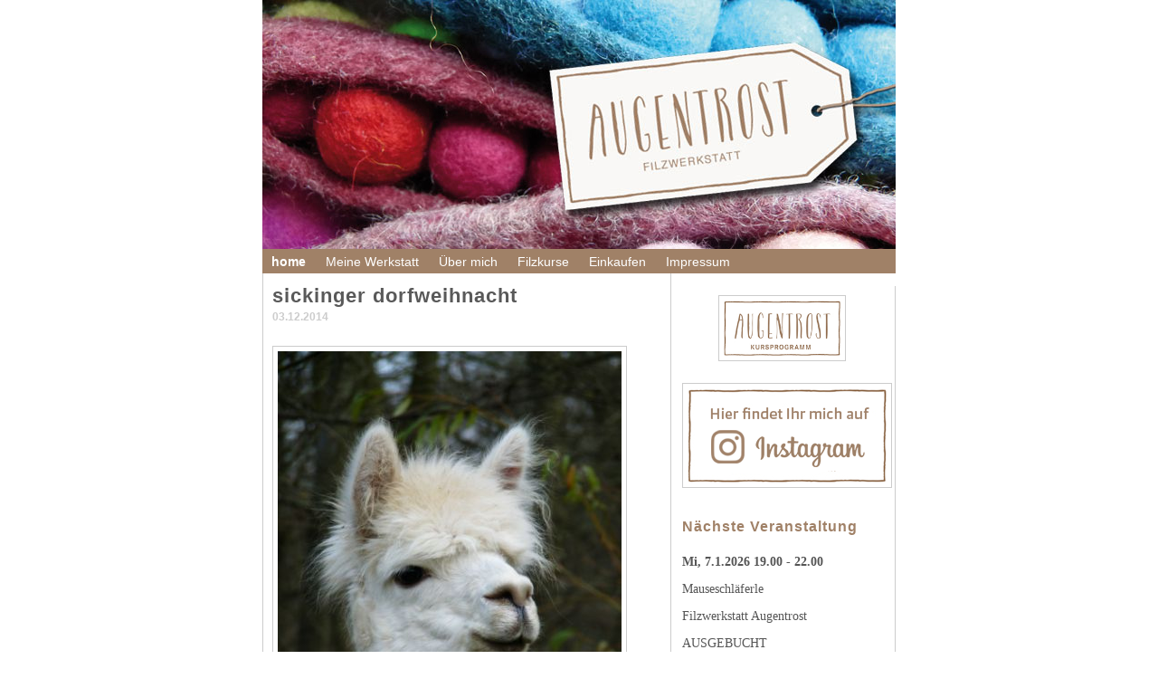

--- FILE ---
content_type: text/html; charset=UTF-8
request_url: https://www.augentrost.info/wordpress/?p=4634
body_size: 9527
content:
<!DOCTYPE html PUBLIC "-//W3C//DTD XHTML 1.0 Strict//EN" "http://www.w3.org/TR/xhtml1/DTD/xhtml1-strict.dtd">
<html xmlns="http://www.w3.org/1999/xhtml" xml:lang="en" lang="en">
<head profile="http://gmpg.org/xfn/11">
	<title>  &raquo; Blog Archive   &raquo; sickinger dorfweihnacht</title>

	<meta http-equiv="Content-Type" content="text/html; charset=UTF-8" />
	<meta name="generator" content="WordPress 6.8.3" />
	<meta http-equiv="imagetoolbar" content="no" />

	<link rel="stylesheet" href="https://www.augentrost.info/wordpress/wp-content/themes/ligneous/style.css" type="text/css" media="screen" />
	<link rel="alternate" type="application/rss+xml" title=" RSS Feed" href="https://www.augentrost.info/wordpress/?feed=rss2" />
	<link rel="pingback" href="https://www.augentrost.info/wordpress/xmlrpc.php" />
	<meta name='robots' content='max-image-preview:large' />
	<style>img:is([sizes="auto" i], [sizes^="auto," i]) { contain-intrinsic-size: 3000px 1500px }</style>
	<script type="text/javascript">
/* <![CDATA[ */
window._wpemojiSettings = {"baseUrl":"https:\/\/s.w.org\/images\/core\/emoji\/16.0.1\/72x72\/","ext":".png","svgUrl":"https:\/\/s.w.org\/images\/core\/emoji\/16.0.1\/svg\/","svgExt":".svg","source":{"concatemoji":"https:\/\/www.augentrost.info\/wordpress\/wp-includes\/js\/wp-emoji-release.min.js?ver=6.8.3"}};
/*! This file is auto-generated */
!function(s,n){var o,i,e;function c(e){try{var t={supportTests:e,timestamp:(new Date).valueOf()};sessionStorage.setItem(o,JSON.stringify(t))}catch(e){}}function p(e,t,n){e.clearRect(0,0,e.canvas.width,e.canvas.height),e.fillText(t,0,0);var t=new Uint32Array(e.getImageData(0,0,e.canvas.width,e.canvas.height).data),a=(e.clearRect(0,0,e.canvas.width,e.canvas.height),e.fillText(n,0,0),new Uint32Array(e.getImageData(0,0,e.canvas.width,e.canvas.height).data));return t.every(function(e,t){return e===a[t]})}function u(e,t){e.clearRect(0,0,e.canvas.width,e.canvas.height),e.fillText(t,0,0);for(var n=e.getImageData(16,16,1,1),a=0;a<n.data.length;a++)if(0!==n.data[a])return!1;return!0}function f(e,t,n,a){switch(t){case"flag":return n(e,"\ud83c\udff3\ufe0f\u200d\u26a7\ufe0f","\ud83c\udff3\ufe0f\u200b\u26a7\ufe0f")?!1:!n(e,"\ud83c\udde8\ud83c\uddf6","\ud83c\udde8\u200b\ud83c\uddf6")&&!n(e,"\ud83c\udff4\udb40\udc67\udb40\udc62\udb40\udc65\udb40\udc6e\udb40\udc67\udb40\udc7f","\ud83c\udff4\u200b\udb40\udc67\u200b\udb40\udc62\u200b\udb40\udc65\u200b\udb40\udc6e\u200b\udb40\udc67\u200b\udb40\udc7f");case"emoji":return!a(e,"\ud83e\udedf")}return!1}function g(e,t,n,a){var r="undefined"!=typeof WorkerGlobalScope&&self instanceof WorkerGlobalScope?new OffscreenCanvas(300,150):s.createElement("canvas"),o=r.getContext("2d",{willReadFrequently:!0}),i=(o.textBaseline="top",o.font="600 32px Arial",{});return e.forEach(function(e){i[e]=t(o,e,n,a)}),i}function t(e){var t=s.createElement("script");t.src=e,t.defer=!0,s.head.appendChild(t)}"undefined"!=typeof Promise&&(o="wpEmojiSettingsSupports",i=["flag","emoji"],n.supports={everything:!0,everythingExceptFlag:!0},e=new Promise(function(e){s.addEventListener("DOMContentLoaded",e,{once:!0})}),new Promise(function(t){var n=function(){try{var e=JSON.parse(sessionStorage.getItem(o));if("object"==typeof e&&"number"==typeof e.timestamp&&(new Date).valueOf()<e.timestamp+604800&&"object"==typeof e.supportTests)return e.supportTests}catch(e){}return null}();if(!n){if("undefined"!=typeof Worker&&"undefined"!=typeof OffscreenCanvas&&"undefined"!=typeof URL&&URL.createObjectURL&&"undefined"!=typeof Blob)try{var e="postMessage("+g.toString()+"("+[JSON.stringify(i),f.toString(),p.toString(),u.toString()].join(",")+"));",a=new Blob([e],{type:"text/javascript"}),r=new Worker(URL.createObjectURL(a),{name:"wpTestEmojiSupports"});return void(r.onmessage=function(e){c(n=e.data),r.terminate(),t(n)})}catch(e){}c(n=g(i,f,p,u))}t(n)}).then(function(e){for(var t in e)n.supports[t]=e[t],n.supports.everything=n.supports.everything&&n.supports[t],"flag"!==t&&(n.supports.everythingExceptFlag=n.supports.everythingExceptFlag&&n.supports[t]);n.supports.everythingExceptFlag=n.supports.everythingExceptFlag&&!n.supports.flag,n.DOMReady=!1,n.readyCallback=function(){n.DOMReady=!0}}).then(function(){return e}).then(function(){var e;n.supports.everything||(n.readyCallback(),(e=n.source||{}).concatemoji?t(e.concatemoji):e.wpemoji&&e.twemoji&&(t(e.twemoji),t(e.wpemoji)))}))}((window,document),window._wpemojiSettings);
/* ]]> */
</script>
<style id='wp-emoji-styles-inline-css' type='text/css'>

	img.wp-smiley, img.emoji {
		display: inline !important;
		border: none !important;
		box-shadow: none !important;
		height: 1em !important;
		width: 1em !important;
		margin: 0 0.07em !important;
		vertical-align: -0.1em !important;
		background: none !important;
		padding: 0 !important;
	}
</style>
<link rel='stylesheet' id='wp-block-library-css' href='https://www.augentrost.info/wordpress/wp-includes/css/dist/block-library/style.min.css?ver=6.8.3' type='text/css' media='all' />
<style id='classic-theme-styles-inline-css' type='text/css'>
/*! This file is auto-generated */
.wp-block-button__link{color:#fff;background-color:#32373c;border-radius:9999px;box-shadow:none;text-decoration:none;padding:calc(.667em + 2px) calc(1.333em + 2px);font-size:1.125em}.wp-block-file__button{background:#32373c;color:#fff;text-decoration:none}
</style>
<style id='global-styles-inline-css' type='text/css'>
:root{--wp--preset--aspect-ratio--square: 1;--wp--preset--aspect-ratio--4-3: 4/3;--wp--preset--aspect-ratio--3-4: 3/4;--wp--preset--aspect-ratio--3-2: 3/2;--wp--preset--aspect-ratio--2-3: 2/3;--wp--preset--aspect-ratio--16-9: 16/9;--wp--preset--aspect-ratio--9-16: 9/16;--wp--preset--color--black: #000000;--wp--preset--color--cyan-bluish-gray: #abb8c3;--wp--preset--color--white: #ffffff;--wp--preset--color--pale-pink: #f78da7;--wp--preset--color--vivid-red: #cf2e2e;--wp--preset--color--luminous-vivid-orange: #ff6900;--wp--preset--color--luminous-vivid-amber: #fcb900;--wp--preset--color--light-green-cyan: #7bdcb5;--wp--preset--color--vivid-green-cyan: #00d084;--wp--preset--color--pale-cyan-blue: #8ed1fc;--wp--preset--color--vivid-cyan-blue: #0693e3;--wp--preset--color--vivid-purple: #9b51e0;--wp--preset--gradient--vivid-cyan-blue-to-vivid-purple: linear-gradient(135deg,rgba(6,147,227,1) 0%,rgb(155,81,224) 100%);--wp--preset--gradient--light-green-cyan-to-vivid-green-cyan: linear-gradient(135deg,rgb(122,220,180) 0%,rgb(0,208,130) 100%);--wp--preset--gradient--luminous-vivid-amber-to-luminous-vivid-orange: linear-gradient(135deg,rgba(252,185,0,1) 0%,rgba(255,105,0,1) 100%);--wp--preset--gradient--luminous-vivid-orange-to-vivid-red: linear-gradient(135deg,rgba(255,105,0,1) 0%,rgb(207,46,46) 100%);--wp--preset--gradient--very-light-gray-to-cyan-bluish-gray: linear-gradient(135deg,rgb(238,238,238) 0%,rgb(169,184,195) 100%);--wp--preset--gradient--cool-to-warm-spectrum: linear-gradient(135deg,rgb(74,234,220) 0%,rgb(151,120,209) 20%,rgb(207,42,186) 40%,rgb(238,44,130) 60%,rgb(251,105,98) 80%,rgb(254,248,76) 100%);--wp--preset--gradient--blush-light-purple: linear-gradient(135deg,rgb(255,206,236) 0%,rgb(152,150,240) 100%);--wp--preset--gradient--blush-bordeaux: linear-gradient(135deg,rgb(254,205,165) 0%,rgb(254,45,45) 50%,rgb(107,0,62) 100%);--wp--preset--gradient--luminous-dusk: linear-gradient(135deg,rgb(255,203,112) 0%,rgb(199,81,192) 50%,rgb(65,88,208) 100%);--wp--preset--gradient--pale-ocean: linear-gradient(135deg,rgb(255,245,203) 0%,rgb(182,227,212) 50%,rgb(51,167,181) 100%);--wp--preset--gradient--electric-grass: linear-gradient(135deg,rgb(202,248,128) 0%,rgb(113,206,126) 100%);--wp--preset--gradient--midnight: linear-gradient(135deg,rgb(2,3,129) 0%,rgb(40,116,252) 100%);--wp--preset--font-size--small: 13px;--wp--preset--font-size--medium: 20px;--wp--preset--font-size--large: 36px;--wp--preset--font-size--x-large: 42px;--wp--preset--spacing--20: 0.44rem;--wp--preset--spacing--30: 0.67rem;--wp--preset--spacing--40: 1rem;--wp--preset--spacing--50: 1.5rem;--wp--preset--spacing--60: 2.25rem;--wp--preset--spacing--70: 3.38rem;--wp--preset--spacing--80: 5.06rem;--wp--preset--shadow--natural: 6px 6px 9px rgba(0, 0, 0, 0.2);--wp--preset--shadow--deep: 12px 12px 50px rgba(0, 0, 0, 0.4);--wp--preset--shadow--sharp: 6px 6px 0px rgba(0, 0, 0, 0.2);--wp--preset--shadow--outlined: 6px 6px 0px -3px rgba(255, 255, 255, 1), 6px 6px rgba(0, 0, 0, 1);--wp--preset--shadow--crisp: 6px 6px 0px rgba(0, 0, 0, 1);}:where(.is-layout-flex){gap: 0.5em;}:where(.is-layout-grid){gap: 0.5em;}body .is-layout-flex{display: flex;}.is-layout-flex{flex-wrap: wrap;align-items: center;}.is-layout-flex > :is(*, div){margin: 0;}body .is-layout-grid{display: grid;}.is-layout-grid > :is(*, div){margin: 0;}:where(.wp-block-columns.is-layout-flex){gap: 2em;}:where(.wp-block-columns.is-layout-grid){gap: 2em;}:where(.wp-block-post-template.is-layout-flex){gap: 1.25em;}:where(.wp-block-post-template.is-layout-grid){gap: 1.25em;}.has-black-color{color: var(--wp--preset--color--black) !important;}.has-cyan-bluish-gray-color{color: var(--wp--preset--color--cyan-bluish-gray) !important;}.has-white-color{color: var(--wp--preset--color--white) !important;}.has-pale-pink-color{color: var(--wp--preset--color--pale-pink) !important;}.has-vivid-red-color{color: var(--wp--preset--color--vivid-red) !important;}.has-luminous-vivid-orange-color{color: var(--wp--preset--color--luminous-vivid-orange) !important;}.has-luminous-vivid-amber-color{color: var(--wp--preset--color--luminous-vivid-amber) !important;}.has-light-green-cyan-color{color: var(--wp--preset--color--light-green-cyan) !important;}.has-vivid-green-cyan-color{color: var(--wp--preset--color--vivid-green-cyan) !important;}.has-pale-cyan-blue-color{color: var(--wp--preset--color--pale-cyan-blue) !important;}.has-vivid-cyan-blue-color{color: var(--wp--preset--color--vivid-cyan-blue) !important;}.has-vivid-purple-color{color: var(--wp--preset--color--vivid-purple) !important;}.has-black-background-color{background-color: var(--wp--preset--color--black) !important;}.has-cyan-bluish-gray-background-color{background-color: var(--wp--preset--color--cyan-bluish-gray) !important;}.has-white-background-color{background-color: var(--wp--preset--color--white) !important;}.has-pale-pink-background-color{background-color: var(--wp--preset--color--pale-pink) !important;}.has-vivid-red-background-color{background-color: var(--wp--preset--color--vivid-red) !important;}.has-luminous-vivid-orange-background-color{background-color: var(--wp--preset--color--luminous-vivid-orange) !important;}.has-luminous-vivid-amber-background-color{background-color: var(--wp--preset--color--luminous-vivid-amber) !important;}.has-light-green-cyan-background-color{background-color: var(--wp--preset--color--light-green-cyan) !important;}.has-vivid-green-cyan-background-color{background-color: var(--wp--preset--color--vivid-green-cyan) !important;}.has-pale-cyan-blue-background-color{background-color: var(--wp--preset--color--pale-cyan-blue) !important;}.has-vivid-cyan-blue-background-color{background-color: var(--wp--preset--color--vivid-cyan-blue) !important;}.has-vivid-purple-background-color{background-color: var(--wp--preset--color--vivid-purple) !important;}.has-black-border-color{border-color: var(--wp--preset--color--black) !important;}.has-cyan-bluish-gray-border-color{border-color: var(--wp--preset--color--cyan-bluish-gray) !important;}.has-white-border-color{border-color: var(--wp--preset--color--white) !important;}.has-pale-pink-border-color{border-color: var(--wp--preset--color--pale-pink) !important;}.has-vivid-red-border-color{border-color: var(--wp--preset--color--vivid-red) !important;}.has-luminous-vivid-orange-border-color{border-color: var(--wp--preset--color--luminous-vivid-orange) !important;}.has-luminous-vivid-amber-border-color{border-color: var(--wp--preset--color--luminous-vivid-amber) !important;}.has-light-green-cyan-border-color{border-color: var(--wp--preset--color--light-green-cyan) !important;}.has-vivid-green-cyan-border-color{border-color: var(--wp--preset--color--vivid-green-cyan) !important;}.has-pale-cyan-blue-border-color{border-color: var(--wp--preset--color--pale-cyan-blue) !important;}.has-vivid-cyan-blue-border-color{border-color: var(--wp--preset--color--vivid-cyan-blue) !important;}.has-vivid-purple-border-color{border-color: var(--wp--preset--color--vivid-purple) !important;}.has-vivid-cyan-blue-to-vivid-purple-gradient-background{background: var(--wp--preset--gradient--vivid-cyan-blue-to-vivid-purple) !important;}.has-light-green-cyan-to-vivid-green-cyan-gradient-background{background: var(--wp--preset--gradient--light-green-cyan-to-vivid-green-cyan) !important;}.has-luminous-vivid-amber-to-luminous-vivid-orange-gradient-background{background: var(--wp--preset--gradient--luminous-vivid-amber-to-luminous-vivid-orange) !important;}.has-luminous-vivid-orange-to-vivid-red-gradient-background{background: var(--wp--preset--gradient--luminous-vivid-orange-to-vivid-red) !important;}.has-very-light-gray-to-cyan-bluish-gray-gradient-background{background: var(--wp--preset--gradient--very-light-gray-to-cyan-bluish-gray) !important;}.has-cool-to-warm-spectrum-gradient-background{background: var(--wp--preset--gradient--cool-to-warm-spectrum) !important;}.has-blush-light-purple-gradient-background{background: var(--wp--preset--gradient--blush-light-purple) !important;}.has-blush-bordeaux-gradient-background{background: var(--wp--preset--gradient--blush-bordeaux) !important;}.has-luminous-dusk-gradient-background{background: var(--wp--preset--gradient--luminous-dusk) !important;}.has-pale-ocean-gradient-background{background: var(--wp--preset--gradient--pale-ocean) !important;}.has-electric-grass-gradient-background{background: var(--wp--preset--gradient--electric-grass) !important;}.has-midnight-gradient-background{background: var(--wp--preset--gradient--midnight) !important;}.has-small-font-size{font-size: var(--wp--preset--font-size--small) !important;}.has-medium-font-size{font-size: var(--wp--preset--font-size--medium) !important;}.has-large-font-size{font-size: var(--wp--preset--font-size--large) !important;}.has-x-large-font-size{font-size: var(--wp--preset--font-size--x-large) !important;}
:where(.wp-block-post-template.is-layout-flex){gap: 1.25em;}:where(.wp-block-post-template.is-layout-grid){gap: 1.25em;}
:where(.wp-block-columns.is-layout-flex){gap: 2em;}:where(.wp-block-columns.is-layout-grid){gap: 2em;}
:root :where(.wp-block-pullquote){font-size: 1.5em;line-height: 1.6;}
</style>
<script type="text/javascript" src="https://www.augentrost.info/wordpress/wp-includes/js/jquery/jquery.min.js?ver=3.7.1" id="jquery-core-js"></script>
<script type="text/javascript" src="https://www.augentrost.info/wordpress/wp-includes/js/jquery/jquery-migrate.min.js?ver=3.4.1" id="jquery-migrate-js"></script>
<script type="text/javascript" src="https://www.augentrost.info/wordpress/wp-content/plugins/dropdown-menu-widget/scripts/include.js?ver=6.8.3" id="dropdown-ie-support-js"></script>
<link rel="https://api.w.org/" href="https://www.augentrost.info/wordpress/index.php?rest_route=/" /><link rel="alternate" title="JSON" type="application/json" href="https://www.augentrost.info/wordpress/index.php?rest_route=/wp/v2/posts/4634" /><link rel="EditURI" type="application/rsd+xml" title="RSD" href="https://www.augentrost.info/wordpress/xmlrpc.php?rsd" />
<meta name="generator" content="WordPress 6.8.3" />
<link rel="canonical" href="https://www.augentrost.info/wordpress/?p=4634" />
<link rel='shortlink' href='https://www.augentrost.info/wordpress/?p=4634' />
<link rel="alternate" title="oEmbed (JSON)" type="application/json+oembed" href="https://www.augentrost.info/wordpress/index.php?rest_route=%2Foembed%2F1.0%2Fembed&#038;url=https%3A%2F%2Fwww.augentrost.info%2Fwordpress%2F%3Fp%3D4634" />
<link rel="alternate" title="oEmbed (XML)" type="text/xml+oembed" href="https://www.augentrost.info/wordpress/index.php?rest_route=%2Foembed%2F1.0%2Fembed&#038;url=https%3A%2F%2Fwww.augentrost.info%2Fwordpress%2F%3Fp%3D4634&#038;format=xml" />
		<script type="text/javascript">
			var _statcounter = _statcounter || [];
			_statcounter.push({"tags": {"author": "delia"}});
		</script>
		

<!-- Dropdown Menu Widget Styles by shailan (https://metinsaylan.com) v1.9.7 on wp6.8.3 -->
<link rel="stylesheet" href="https://www.augentrost.info/wordpress/wp-content/plugins/dropdown-menu-widget/css/shailan-dropdown.min.css" type="text/css" />
<link rel="stylesheet" href="https://www.augentrost.info/wordpress/wp-content/plugins/dropdown-menu-widget/themes/web20.css" type="text/css" />
<style type="text/css" media="all">
	ul.dropdown { white-space: nowrap; }
ul.dropdown li.parent>a{
	padding-right:25px;
}
ul.dropdown li.parent>a:after{
	content:""; position:absolute; top: 45%; right:6px;width:0;height:0;
	border-top:4px solid rgba(0,0,0,0.5);border-right:4px solid transparent;border-left:4px solid transparent }
ul.dropdown li.parent:hover>a:after{
	content:"";position:absolute; top: 45%; right:6px; width:0; height:0;
	border-top:4px solid rgba(0,0,0,0.5);border-right:4px solid transparent;border-left:4px solid transparent }
ul.dropdown li li.parent>a:after{
	content:"";position:absolute;top: 40%; right:5px;width:0;height:0;
	border-left:4px solid rgba(0,0,0,0.5);border-top:4px solid transparent;border-bottom:4px solid transparent }
ul.dropdown li li.parent:hover>a:after{
	content:"";position:absolute;top: 40%; right:5px;width:0;height:0;
	border-left:4px solid rgba(0,0,0,0.5);border-top:4px solid transparent;border-bottom:4px solid transparent }


</style>
<!-- /Dropdown Menu Widget Styles -->

 </head>

<body>
<div id="page">
	<div id="header">
		<div id="headerimg">
			<h1><a href="https://www.augentrost.info/wordpress/"></a></h1>
			<div class="description"></div>
		</div>
	</div>

	<div id="navcontainer">
		<ul id="navlist">
			<li id="first" class="current_page_item"><a href="https://www.augentrost.info/wordpress">home</a></li>
			<li class="page_item page-item-143"><a href="https://www.augentrost.info/wordpress/?page_id=143">Meine Werkstatt</a></li>
<li class="page_item page-item-147"><a href="https://www.augentrost.info/wordpress/?page_id=147">Über mich</a></li>
<li class="page_item page-item-152 page_item_has_children"><a href="https://www.augentrost.info/wordpress/?page_id=152">Filzkurse</a></li>
<li class="page_item page-item-162"><a href="https://www.augentrost.info/wordpress/?page_id=162">Einkaufen</a></li>
<li class="page_item page-item-171"><a href="https://www.augentrost.info/wordpress/?page_id=171">Impressum</a></li>
		</ul>
		
		<br style="clear: left" />
	</div>	

		<div id="content">	
			
		
			
		
				<div class="post" id="post-4634">
				<h2><a href="https://www.augentrost.info/wordpress/?p=4634" rel="bookmark" title="Permanent Link to sickinger dorfweihnacht">sickinger dorfweihnacht</a></h2>

				<small class="postmetadata">
					03.12.2014					   
				</small>

				<div class="entry">
					<p><a href="http://www.augentrost.info/wordpress/wp-content/uploads/2014/12/sicking-advent-14-a1.jpg"><img fetchpriority="high" decoding="async" class="alignnone size-full wp-image-4636" title="sicking advent 14 a" src="http://www.augentrost.info/wordpress/wp-content/uploads/2014/12/sicking-advent-14-a1.jpg" alt="" width="380" height="506" srcset="https://www.augentrost.info/wordpress/wp-content/uploads/2014/12/sicking-advent-14-a1.jpg 380w, https://www.augentrost.info/wordpress/wp-content/uploads/2014/12/sicking-advent-14-a1-225x300.jpg 225w" sizes="(max-width: 380px) 100vw, 380px" /></a><a href="http://www.augentrost.info/wordpress/wp-content/uploads/2014/12/sicking-advent-14-a2.jpg"><img decoding="async" class="alignnone size-full wp-image-4637" title="sicking advent 14 a2" src="http://www.augentrost.info/wordpress/wp-content/uploads/2014/12/sicking-advent-14-a2.jpg" alt="" width="380" height="285" srcset="https://www.augentrost.info/wordpress/wp-content/uploads/2014/12/sicking-advent-14-a2.jpg 380w, https://www.augentrost.info/wordpress/wp-content/uploads/2014/12/sicking-advent-14-a2-300x225.jpg 300w" sizes="(max-width: 380px) 100vw, 380px" /></a></p>
<p>ohne viele worte &#8211; derer wurden am sonntag genug gesprochen von und mit vielen vielen menschen, die den weg in das kleine sicking gefunden hatten</p>
<p><a style="font-size: 13px;" href="http://www.augentrost.info/wordpress/wp-content/uploads/2014/12/sicking-advent-14-gr.jpg"><img decoding="async" class="alignnone size-full wp-image-4639" title="sicking advent 14 gr" src="http://www.augentrost.info/wordpress/wp-content/uploads/2014/12/sicking-advent-14-gr.jpg" alt="" width="380" height="506" srcset="https://www.augentrost.info/wordpress/wp-content/uploads/2014/12/sicking-advent-14-gr.jpg 380w, https://www.augentrost.info/wordpress/wp-content/uploads/2014/12/sicking-advent-14-gr-225x300.jpg 225w" sizes="(max-width: 380px) 100vw, 380px" /></a><a style="font-size: 13px;" href="http://www.augentrost.info/wordpress/wp-content/uploads/2014/12/sicking-advent-14-h.jpg"><img loading="lazy" decoding="async" class="alignnone size-full wp-image-4640" title="sicking advent 14 h" src="http://www.augentrost.info/wordpress/wp-content/uploads/2014/12/sicking-advent-14-h.jpg" alt="" width="380" height="506" srcset="https://www.augentrost.info/wordpress/wp-content/uploads/2014/12/sicking-advent-14-h.jpg 380w, https://www.augentrost.info/wordpress/wp-content/uploads/2014/12/sicking-advent-14-h-225x300.jpg 225w" sizes="auto, (max-width: 380px) 100vw, 380px" /></a><a style="font-size: 13px;" href="http://www.augentrost.info/wordpress/wp-content/uploads/2014/12/sicking-advent-14-s.jpg"><img loading="lazy" decoding="async" class="alignnone size-full wp-image-4641" title="sicking advent 14 s" src="http://www.augentrost.info/wordpress/wp-content/uploads/2014/12/sicking-advent-14-s.jpg" alt="" width="380" height="285" srcset="https://www.augentrost.info/wordpress/wp-content/uploads/2014/12/sicking-advent-14-s.jpg 380w, https://www.augentrost.info/wordpress/wp-content/uploads/2014/12/sicking-advent-14-s-300x225.jpg 300w" sizes="auto, (max-width: 380px) 100vw, 380px" /></a><a style="font-size: 13px;" href="http://www.augentrost.info/wordpress/wp-content/uploads/2014/12/sicking-advent-14.jpg"><img loading="lazy" decoding="async" class="alignnone size-full wp-image-4642" title="sicking advent 14" src="http://www.augentrost.info/wordpress/wp-content/uploads/2014/12/sicking-advent-14.jpg" alt="" width="380" height="285" srcset="https://www.augentrost.info/wordpress/wp-content/uploads/2014/12/sicking-advent-14.jpg 380w, https://www.augentrost.info/wordpress/wp-content/uploads/2014/12/sicking-advent-14-300x225.jpg 300w" sizes="auto, (max-width: 380px) 100vw, 380px" /></a></p>
<p><a style="font-size: 13px;" href="http://www.augentrost.info/wordpress/wp-content/uploads/2014/12/sicking-advent-sch.jpg"><img loading="lazy" decoding="async" class="alignnone size-full wp-image-4644" title="sicking advent sch" src="http://www.augentrost.info/wordpress/wp-content/uploads/2014/12/sicking-advent-sch.jpg" alt="" width="380" height="285" srcset="https://www.augentrost.info/wordpress/wp-content/uploads/2014/12/sicking-advent-sch.jpg 380w, https://www.augentrost.info/wordpress/wp-content/uploads/2014/12/sicking-advent-sch-300x225.jpg 300w" sizes="auto, (max-width: 380px) 100vw, 380px" /></a><a href="http://www.augentrost.info/wordpress/wp-content/uploads/2014/12/sicking-advent-st.jpg"><img loading="lazy" decoding="async" class="alignnone size-full wp-image-4645" title="sicking advent st" src="http://www.augentrost.info/wordpress/wp-content/uploads/2014/12/sicking-advent-st.jpg" alt="" width="380" height="506" srcset="https://www.augentrost.info/wordpress/wp-content/uploads/2014/12/sicking-advent-st.jpg 380w, https://www.augentrost.info/wordpress/wp-content/uploads/2014/12/sicking-advent-st-225x300.jpg 225w" sizes="auto, (max-width: 380px) 100vw, 380px" /></a></p>
<p>danke für die vielen besuche am stand der filzwerkstatt augentrost. inmitten von düften, dudelsack-, flöten- und paukenklängen, kreativem handwerk und fröhlichkeit gab es in all dem trubel auch  immer wieder momente zum innehalten wie bei den <span style="color: #ffcc00;"><a href="http://www.sonnenflammen.de" target="_blank"><span style="color: #ffcc00;">sonnenflammen</span></a></span></p>
<p><a href="http://www.augentrost.info/wordpress/wp-content/uploads/2014/12/sicking-advent-14-f3.jpg"><img loading="lazy" decoding="async" class="alignnone size-full wp-image-4646" title="sicking advent 14 f3" src="http://www.augentrost.info/wordpress/wp-content/uploads/2014/12/sicking-advent-14-f3.jpg" alt="" width="380" height="285" srcset="https://www.augentrost.info/wordpress/wp-content/uploads/2014/12/sicking-advent-14-f3.jpg 380w, https://www.augentrost.info/wordpress/wp-content/uploads/2014/12/sicking-advent-14-f3-300x225.jpg 300w" sizes="auto, (max-width: 380px) 100vw, 380px" /></a><a href="http://www.augentrost.info/wordpress/wp-content/uploads/2014/12/sicking-advent-14-f.jpg"><img loading="lazy" decoding="async" class="alignnone size-full wp-image-4647" title="sicking advent 14 f" src="http://www.augentrost.info/wordpress/wp-content/uploads/2014/12/sicking-advent-14-f.jpg" alt="" width="380" height="506" srcset="https://www.augentrost.info/wordpress/wp-content/uploads/2014/12/sicking-advent-14-f.jpg 380w, https://www.augentrost.info/wordpress/wp-content/uploads/2014/12/sicking-advent-14-f-225x300.jpg 225w" sizes="auto, (max-width: 380px) 100vw, 380px" /></a></p>
<p><a style="font-size: 13px;" href="http://www.augentrost.info/wordpress/wp-content/uploads/2014/12/sicking-advent-14-f2.jpg"><img loading="lazy" decoding="async" class="alignnone size-full wp-image-4648" title="sicking advent 14 f2" src="http://www.augentrost.info/wordpress/wp-content/uploads/2014/12/sicking-advent-14-f2.jpg" alt="" width="380" height="285" srcset="https://www.augentrost.info/wordpress/wp-content/uploads/2014/12/sicking-advent-14-f2.jpg 380w, https://www.augentrost.info/wordpress/wp-content/uploads/2014/12/sicking-advent-14-f2-300x225.jpg 300w" sizes="auto, (max-width: 380px) 100vw, 380px" /></a></p>
<p>viele von diesen wünsche ich euch allen für die nächsten tage, nächte und wochen vor weihnachten &#8211; und seien sie auch noch so klein.</p>
				</div>

				</div><!-- /post -->

			
							<div class="navigation">
					<div class="alignleft">&laquo; <a href="https://www.augentrost.info/wordpress/?p=4607" rel="prev">lagenlook</a></div>
					<div class="alignright"><a href="https://www.augentrost.info/wordpress/?p=4654" rel="next">dich lad ich ein</a> &raquo;</div>
					<br style="clear: both" />
				</div>

			
	</div><!-- /content -->

		<div id="sidebar">
				<ul>
			<li id="block-2" class="widget widget_block widget_media_image">
<figure class="wp-block-image"><a href="https://www.augentrost.info/wordpress/?page_id=152#werkstattkurse"><img decoding="async" src="http://www.augentrost.info/wordpress/wp-content/uploads/2013/07/at-kursprogramm.jpg" alt="" class="wp-image-6891"/></a></figure>
</li><li id="text-15" class="widget widget_text">			<div class="textwidget"><p><a href="https://www.instagram.com/filzwerkstatt_augentrost/" target="_blank" rel="noopener"><img loading="lazy" decoding="async" class="alignnone wp-image-6891 size-full" src="http://www.augentrost.info/wordpress/wp-content/uploads/2020/10/instagram.png" alt="" width="220" height="104" /></a></p>
</div>
		</li><li id="block-20" class="widget widget_block">
<h2 class="wp-block-heading">Nächste Veranstaltung <br></h2>
</li><li id="block-87" class="widget widget_block widget_text">
<p></p>
</li><li id="block-79" class="widget widget_block widget_text">
<p><strong>Mi, 7.1.2026 19.00 - 22.00</strong></p>
</li><li id="block-80" class="widget widget_block widget_text">
<p>Mauseschläferle</p>
</li><li id="block-81" class="widget widget_block widget_text">
<p>Filzwerkstatt Augentrost</p>
</li><li id="block-82" class="widget widget_block widget_text">
<p>AUSGEBUCHT</p>
</li><li id="block-88" class="widget widget_block widget_text">
<p>------------</p>
</li><li id="block-83" class="widget widget_block widget_text">
<p><strong>Sa, 17.1.2026 10.00 - 17.00</strong></p>
</li><li id="block-84" class="widget widget_block widget_text">
<p>Filzgefäß - im Innen und im Außen</p>
</li><li id="block-85" class="widget widget_block widget_text">
<p>Filzwerkstatt Augentrost</p>
</li><li id="block-151" class="widget widget_block widget_text">
<p>AUSGEBUCHT</p>
</li><li id="block-89" class="widget widget_block widget_text">
<p>------------</p>
</li><li id="block-90" class="widget widget_block widget_text">
<p><strong>Mi, 28.1. 2026 19.00 - 21.00</strong></p>
</li><li id="block-91" class="widget widget_block widget_text">
<p>Feierabendfilz Pinguinbaby</p>
</li><li id="block-92" class="widget widget_block widget_text">
<p>Filzwerkstatt Augentrost</p>
</li><li id="block-93" class="widget widget_block widget_text">
<p>NOCH 3 PLÄTZE FREI</p>
</li><li id="block-94" class="widget widget_block widget_text">
<p>------------</p>
</li><li id="block-95" class="widget widget_block widget_text">
<p><strong>Fr &amp;Sa, 6.&amp;7.2.2026</strong></p>
</li><li id="block-96" class="widget widget_block widget_text">
<p>Waldgeschichten</p>
</li><li id="block-97" class="widget widget_block widget_text">
<p>Filzwerkstatt Augentrost</p>
</li><li id="block-98" class="widget widget_block widget_text">
<p>AUSGEBUCHT</p>
</li><li id="block-146" class="widget widget_block widget_text">
<p>------------</p>
</li><li id="block-147" class="widget widget_block widget_text">
<p><strong>Sa, 7.3.2026</strong> <strong>10.00 - 13.00</strong></p>
</li><li id="block-148" class="widget widget_block widget_text">
<p>Blütentraum</p>
</li><li id="block-104" class="widget widget_block widget_text">
<p>Veranstaltungsort und Anmeldung:</p>
</li><li id="block-149" class="widget widget_block widget_text">
<p><a href="https://handwerksmuseum.deggendorf.de/veranstaltungen/event/bluetentraum-gefilzte-blumen" data-type="link" data-id="https://handwerksmuseum.deggendorf.de/veranstaltungen/event/bluetentraum-gefilzte-blumen">Stadtmuseum Deggendorf</a></p>
</li><li id="block-150" class="widget widget_block widget_text">
<p>------------</p>
</li><li id="block-105" class="widget widget_block widget_text">
<p><strong>Di, 10.3.2026 19.00 - 22.00</strong></p>
</li><li id="block-106" class="widget widget_block widget_text">
<p>Erdengefäß</p>
</li><li id="block-107" class="widget widget_block widget_text">
<p>Filzwerkstatt Augentrost</p>
</li><li id="block-108" class="widget widget_block widget_text">
<p>AUSGEBUCHT</p>
</li><li id="block-109" class="widget widget_block widget_text">
<p>------------</p>
</li><li id="block-110" class="widget widget_block widget_text">
<p><strong>Sa, 14.3.2026 9.30 - 17.00</strong></p>
</li><li id="block-111" class="widget widget_block widget_text">
<p>Frühlingserwachen - Höhle mit Blumenzwiebelchen im Mix aus Nadel- und Nassfilztechnik</p>
</li><li id="block-112" class="widget widget_block widget_text">
<p>Veranstaltungsort und Anmeldung:</p>
</li><li id="block-113" class="widget widget_block widget_text">
<p><a href="https://www.lvhs-niederalteich.de/bildungsprogramm/rundes-sitzkissen/">LVHS Niederalteich</a></p>
</li><li id="block-114" class="widget widget_block widget_text">
<p>------------</p>
</li><li id="block-115" class="widget widget_block widget_text">
<p><strong>Sa, 21.3.2026 10.00 - 17.00</strong></p>
</li><li id="block-116" class="widget widget_block widget_text">
<p>Figurenfilz Frauengestalten</p>
</li><li id="block-117" class="widget widget_block widget_text">
<p>Filzwerkstatt Augentrost</p>
</li><li id="block-118" class="widget widget_block widget_text">
<p>NOCH 2 PLÄTZE FREI</p>
</li><li id="block-119" class="widget widget_block widget_text">
<p>------------</p>
</li><li id="block-120" class="widget widget_block widget_text">
<p><strong>Mo, 13.4.2026 19.00 - 21.00</strong></p>
</li><li id="block-121" class="widget widget_block widget_text">
<p>Feierabendfilz Schlüsselblume</p>
</li><li id="block-122" class="widget widget_block widget_text">
<p>Filzwerkstatt Augentrost</p>
</li><li id="block-123" class="widget widget_block widget_text">
<p>NOCH 4 PLÄTZE FREI</p>
</li><li id="block-124" class="widget widget_block widget_text">
<p>------------</p>
</li><li id="block-125" class="widget widget_block widget_text">
<p><strong>Fr, 24.4.2026 18.00 - 22.00</strong></p>
</li><li id="block-126" class="widget widget_block widget_text">
<p>Filzfigur Eulenweisheit</p>
</li><li id="block-127" class="widget widget_block widget_text">
<p>Filzwerkstatt Augentrost</p>
</li><li id="block-128" class="widget widget_block widget_text">
<p>AUSGEBUCHT</p>
</li><li id="block-129" class="widget widget_block widget_text">
<p>------------</p>
</li><li id="block-130" class="widget widget_block widget_text">
<p><strong>Fr&amp;Sa, 8./9.5.2026</strong></p>
</li><li id="block-131" class="widget widget_block widget_text">
<p>Intensivkurs Wichtelwelt</p>
</li><li id="block-132" class="widget widget_block widget_text">
<p>Filzwerkstatt Augentrost</p>
</li><li id="block-133" class="widget widget_block widget_text">
<p>NOCH 1 PLATZ FREI</p>
</li><li id="block-143" class="widget widget_block widget_text">
<p>------------</p>
</li><li id="block-135" class="widget widget_block widget_text">
<p><strong>Fr, 22.5.2026 18.00 - 22.00</strong></p>
</li><li id="block-136" class="widget widget_block widget_text">
<p>Oberflächenexperiment Hülle</p>
</li><li id="block-137" class="widget widget_block widget_text">
<p>Filzwerkstatt Augentrost</p>
</li><li id="block-138" class="widget widget_block widget_text">
<p>NOCH 3 PLÄTZE FREI</p>
</li><li id="block-139" class="widget widget_block widget_text">
<p>------------</p>
</li><li id="block-140" class="widget widget_block widget_text">
<p></p>
</li><li id="block-141" class="widget widget_block widget_text">
<p></p>
</li><li id="block-142" class="widget widget_block widget_text">
<p></p>
</li><li id="block-44" class="widget widget_block widget_text">
<p>Kurs - und Kooperationsanfragen, Bestellungen, Zukunftsideen oder sonstige Fragen schicken Sie mir gerne unter <a href="mailto:info@augentrost.info">info@augentrost.info</a>.</p>
</li><li id="custom_html-5" class="widget_text widget widget_custom_html"><div class="textwidget custom-html-widget"><a href="https://www.feltmakers.com/" target="_blank"><img src="https://www.augentrost.info/wordpress/wp-content/uploads/2025/11/2025-11-22-Felt-makers-association-2025.png" alt="Logo Feltmakers"></a>
<br>
<a href="http://www.filznetzwerk.de/" target="_blank"><img src="https://www.augentrost.info/wordpress/wp-content/uploads/2012/02/filznetzwerk.jpg" alt="Logo Filznetzwerk"></a>
</div></li><li id="archives-2" class="widget widget_archive"><h2 class="widgettitle">Archiv</h2>		<label class="screen-reader-text" for="archives-dropdown-2">Archiv</label>
		<select id="archives-dropdown-2" name="archive-dropdown">
			
			<option value="">Monat auswählen</option>
				<option value='https://www.augentrost.info/wordpress/?m=202601'> Januar 2026 </option>
	<option value='https://www.augentrost.info/wordpress/?m=202512'> Dezember 2025 </option>
	<option value='https://www.augentrost.info/wordpress/?m=202511'> November 2025 </option>
	<option value='https://www.augentrost.info/wordpress/?m=202510'> Oktober 2025 </option>
	<option value='https://www.augentrost.info/wordpress/?m=202509'> September 2025 </option>
	<option value='https://www.augentrost.info/wordpress/?m=202508'> August 2025 </option>
	<option value='https://www.augentrost.info/wordpress/?m=202507'> Juli 2025 </option>
	<option value='https://www.augentrost.info/wordpress/?m=202506'> Juni 2025 </option>
	<option value='https://www.augentrost.info/wordpress/?m=202505'> Mai 2025 </option>
	<option value='https://www.augentrost.info/wordpress/?m=202504'> April 2025 </option>
	<option value='https://www.augentrost.info/wordpress/?m=202503'> März 2025 </option>
	<option value='https://www.augentrost.info/wordpress/?m=202502'> Februar 2025 </option>
	<option value='https://www.augentrost.info/wordpress/?m=202501'> Januar 2025 </option>
	<option value='https://www.augentrost.info/wordpress/?m=202412'> Dezember 2024 </option>
	<option value='https://www.augentrost.info/wordpress/?m=202411'> November 2024 </option>
	<option value='https://www.augentrost.info/wordpress/?m=202410'> Oktober 2024 </option>
	<option value='https://www.augentrost.info/wordpress/?m=202409'> September 2024 </option>
	<option value='https://www.augentrost.info/wordpress/?m=202408'> August 2024 </option>
	<option value='https://www.augentrost.info/wordpress/?m=202407'> Juli 2024 </option>
	<option value='https://www.augentrost.info/wordpress/?m=202406'> Juni 2024 </option>
	<option value='https://www.augentrost.info/wordpress/?m=202405'> Mai 2024 </option>
	<option value='https://www.augentrost.info/wordpress/?m=202404'> April 2024 </option>
	<option value='https://www.augentrost.info/wordpress/?m=202403'> März 2024 </option>
	<option value='https://www.augentrost.info/wordpress/?m=202402'> Februar 2024 </option>
	<option value='https://www.augentrost.info/wordpress/?m=202401'> Januar 2024 </option>
	<option value='https://www.augentrost.info/wordpress/?m=202312'> Dezember 2023 </option>
	<option value='https://www.augentrost.info/wordpress/?m=202310'> Oktober 2023 </option>
	<option value='https://www.augentrost.info/wordpress/?m=202308'> August 2023 </option>
	<option value='https://www.augentrost.info/wordpress/?m=202307'> Juli 2023 </option>
	<option value='https://www.augentrost.info/wordpress/?m=202306'> Juni 2023 </option>
	<option value='https://www.augentrost.info/wordpress/?m=202305'> Mai 2023 </option>
	<option value='https://www.augentrost.info/wordpress/?m=202304'> April 2023 </option>
	<option value='https://www.augentrost.info/wordpress/?m=202303'> März 2023 </option>
	<option value='https://www.augentrost.info/wordpress/?m=202302'> Februar 2023 </option>
	<option value='https://www.augentrost.info/wordpress/?m=202301'> Januar 2023 </option>
	<option value='https://www.augentrost.info/wordpress/?m=202212'> Dezember 2022 </option>
	<option value='https://www.augentrost.info/wordpress/?m=202211'> November 2022 </option>
	<option value='https://www.augentrost.info/wordpress/?m=202210'> Oktober 2022 </option>
	<option value='https://www.augentrost.info/wordpress/?m=202209'> September 2022 </option>
	<option value='https://www.augentrost.info/wordpress/?m=202208'> August 2022 </option>
	<option value='https://www.augentrost.info/wordpress/?m=202207'> Juli 2022 </option>
	<option value='https://www.augentrost.info/wordpress/?m=202206'> Juni 2022 </option>
	<option value='https://www.augentrost.info/wordpress/?m=202204'> April 2022 </option>
	<option value='https://www.augentrost.info/wordpress/?m=202203'> März 2022 </option>
	<option value='https://www.augentrost.info/wordpress/?m=202202'> Februar 2022 </option>
	<option value='https://www.augentrost.info/wordpress/?m=202201'> Januar 2022 </option>
	<option value='https://www.augentrost.info/wordpress/?m=202112'> Dezember 2021 </option>
	<option value='https://www.augentrost.info/wordpress/?m=202111'> November 2021 </option>
	<option value='https://www.augentrost.info/wordpress/?m=202110'> Oktober 2021 </option>
	<option value='https://www.augentrost.info/wordpress/?m=202109'> September 2021 </option>
	<option value='https://www.augentrost.info/wordpress/?m=202107'> Juli 2021 </option>
	<option value='https://www.augentrost.info/wordpress/?m=202106'> Juni 2021 </option>
	<option value='https://www.augentrost.info/wordpress/?m=202105'> Mai 2021 </option>
	<option value='https://www.augentrost.info/wordpress/?m=202104'> April 2021 </option>
	<option value='https://www.augentrost.info/wordpress/?m=202103'> März 2021 </option>
	<option value='https://www.augentrost.info/wordpress/?m=202102'> Februar 2021 </option>
	<option value='https://www.augentrost.info/wordpress/?m=202101'> Januar 2021 </option>
	<option value='https://www.augentrost.info/wordpress/?m=202012'> Dezember 2020 </option>
	<option value='https://www.augentrost.info/wordpress/?m=202011'> November 2020 </option>
	<option value='https://www.augentrost.info/wordpress/?m=202010'> Oktober 2020 </option>
	<option value='https://www.augentrost.info/wordpress/?m=202009'> September 2020 </option>
	<option value='https://www.augentrost.info/wordpress/?m=202008'> August 2020 </option>
	<option value='https://www.augentrost.info/wordpress/?m=202005'> Mai 2020 </option>
	<option value='https://www.augentrost.info/wordpress/?m=202004'> April 2020 </option>
	<option value='https://www.augentrost.info/wordpress/?m=202003'> März 2020 </option>
	<option value='https://www.augentrost.info/wordpress/?m=202002'> Februar 2020 </option>
	<option value='https://www.augentrost.info/wordpress/?m=202001'> Januar 2020 </option>
	<option value='https://www.augentrost.info/wordpress/?m=201912'> Dezember 2019 </option>
	<option value='https://www.augentrost.info/wordpress/?m=201911'> November 2019 </option>
	<option value='https://www.augentrost.info/wordpress/?m=201910'> Oktober 2019 </option>
	<option value='https://www.augentrost.info/wordpress/?m=201909'> September 2019 </option>
	<option value='https://www.augentrost.info/wordpress/?m=201908'> August 2019 </option>
	<option value='https://www.augentrost.info/wordpress/?m=201907'> Juli 2019 </option>
	<option value='https://www.augentrost.info/wordpress/?m=201905'> Mai 2019 </option>
	<option value='https://www.augentrost.info/wordpress/?m=201904'> April 2019 </option>
	<option value='https://www.augentrost.info/wordpress/?m=201903'> März 2019 </option>
	<option value='https://www.augentrost.info/wordpress/?m=201902'> Februar 2019 </option>
	<option value='https://www.augentrost.info/wordpress/?m=201901'> Januar 2019 </option>
	<option value='https://www.augentrost.info/wordpress/?m=201812'> Dezember 2018 </option>
	<option value='https://www.augentrost.info/wordpress/?m=201811'> November 2018 </option>
	<option value='https://www.augentrost.info/wordpress/?m=201810'> Oktober 2018 </option>
	<option value='https://www.augentrost.info/wordpress/?m=201809'> September 2018 </option>
	<option value='https://www.augentrost.info/wordpress/?m=201808'> August 2018 </option>
	<option value='https://www.augentrost.info/wordpress/?m=201807'> Juli 2018 </option>
	<option value='https://www.augentrost.info/wordpress/?m=201806'> Juni 2018 </option>
	<option value='https://www.augentrost.info/wordpress/?m=201804'> April 2018 </option>
	<option value='https://www.augentrost.info/wordpress/?m=201803'> März 2018 </option>
	<option value='https://www.augentrost.info/wordpress/?m=201802'> Februar 2018 </option>
	<option value='https://www.augentrost.info/wordpress/?m=201801'> Januar 2018 </option>
	<option value='https://www.augentrost.info/wordpress/?m=201712'> Dezember 2017 </option>
	<option value='https://www.augentrost.info/wordpress/?m=201711'> November 2017 </option>
	<option value='https://www.augentrost.info/wordpress/?m=201710'> Oktober 2017 </option>
	<option value='https://www.augentrost.info/wordpress/?m=201709'> September 2017 </option>
	<option value='https://www.augentrost.info/wordpress/?m=201707'> Juli 2017 </option>
	<option value='https://www.augentrost.info/wordpress/?m=201706'> Juni 2017 </option>
	<option value='https://www.augentrost.info/wordpress/?m=201705'> Mai 2017 </option>
	<option value='https://www.augentrost.info/wordpress/?m=201704'> April 2017 </option>
	<option value='https://www.augentrost.info/wordpress/?m=201703'> März 2017 </option>
	<option value='https://www.augentrost.info/wordpress/?m=201702'> Februar 2017 </option>
	<option value='https://www.augentrost.info/wordpress/?m=201701'> Januar 2017 </option>
	<option value='https://www.augentrost.info/wordpress/?m=201612'> Dezember 2016 </option>
	<option value='https://www.augentrost.info/wordpress/?m=201611'> November 2016 </option>
	<option value='https://www.augentrost.info/wordpress/?m=201610'> Oktober 2016 </option>
	<option value='https://www.augentrost.info/wordpress/?m=201608'> August 2016 </option>
	<option value='https://www.augentrost.info/wordpress/?m=201607'> Juli 2016 </option>
	<option value='https://www.augentrost.info/wordpress/?m=201606'> Juni 2016 </option>
	<option value='https://www.augentrost.info/wordpress/?m=201605'> Mai 2016 </option>
	<option value='https://www.augentrost.info/wordpress/?m=201604'> April 2016 </option>
	<option value='https://www.augentrost.info/wordpress/?m=201603'> März 2016 </option>
	<option value='https://www.augentrost.info/wordpress/?m=201602'> Februar 2016 </option>
	<option value='https://www.augentrost.info/wordpress/?m=201601'> Januar 2016 </option>
	<option value='https://www.augentrost.info/wordpress/?m=201512'> Dezember 2015 </option>
	<option value='https://www.augentrost.info/wordpress/?m=201511'> November 2015 </option>
	<option value='https://www.augentrost.info/wordpress/?m=201510'> Oktober 2015 </option>
	<option value='https://www.augentrost.info/wordpress/?m=201509'> September 2015 </option>
	<option value='https://www.augentrost.info/wordpress/?m=201507'> Juli 2015 </option>
	<option value='https://www.augentrost.info/wordpress/?m=201506'> Juni 2015 </option>
	<option value='https://www.augentrost.info/wordpress/?m=201505'> Mai 2015 </option>
	<option value='https://www.augentrost.info/wordpress/?m=201504'> April 2015 </option>
	<option value='https://www.augentrost.info/wordpress/?m=201503'> März 2015 </option>
	<option value='https://www.augentrost.info/wordpress/?m=201502'> Februar 2015 </option>
	<option value='https://www.augentrost.info/wordpress/?m=201501'> Januar 2015 </option>
	<option value='https://www.augentrost.info/wordpress/?m=201412'> Dezember 2014 </option>
	<option value='https://www.augentrost.info/wordpress/?m=201411'> November 2014 </option>
	<option value='https://www.augentrost.info/wordpress/?m=201410'> Oktober 2014 </option>
	<option value='https://www.augentrost.info/wordpress/?m=201409'> September 2014 </option>
	<option value='https://www.augentrost.info/wordpress/?m=201408'> August 2014 </option>
	<option value='https://www.augentrost.info/wordpress/?m=201407'> Juli 2014 </option>
	<option value='https://www.augentrost.info/wordpress/?m=201406'> Juni 2014 </option>
	<option value='https://www.augentrost.info/wordpress/?m=201405'> Mai 2014 </option>
	<option value='https://www.augentrost.info/wordpress/?m=201404'> April 2014 </option>
	<option value='https://www.augentrost.info/wordpress/?m=201403'> März 2014 </option>
	<option value='https://www.augentrost.info/wordpress/?m=201402'> Februar 2014 </option>
	<option value='https://www.augentrost.info/wordpress/?m=201401'> Januar 2014 </option>
	<option value='https://www.augentrost.info/wordpress/?m=201312'> Dezember 2013 </option>
	<option value='https://www.augentrost.info/wordpress/?m=201311'> November 2013 </option>
	<option value='https://www.augentrost.info/wordpress/?m=201310'> Oktober 2013 </option>
	<option value='https://www.augentrost.info/wordpress/?m=201309'> September 2013 </option>
	<option value='https://www.augentrost.info/wordpress/?m=201308'> August 2013 </option>
	<option value='https://www.augentrost.info/wordpress/?m=201307'> Juli 2013 </option>
	<option value='https://www.augentrost.info/wordpress/?m=201306'> Juni 2013 </option>
	<option value='https://www.augentrost.info/wordpress/?m=201305'> Mai 2013 </option>
	<option value='https://www.augentrost.info/wordpress/?m=201304'> April 2013 </option>
	<option value='https://www.augentrost.info/wordpress/?m=201303'> März 2013 </option>
	<option value='https://www.augentrost.info/wordpress/?m=201302'> Februar 2013 </option>
	<option value='https://www.augentrost.info/wordpress/?m=201301'> Januar 2013 </option>
	<option value='https://www.augentrost.info/wordpress/?m=201212'> Dezember 2012 </option>
	<option value='https://www.augentrost.info/wordpress/?m=201211'> November 2012 </option>
	<option value='https://www.augentrost.info/wordpress/?m=201210'> Oktober 2012 </option>
	<option value='https://www.augentrost.info/wordpress/?m=201209'> September 2012 </option>
	<option value='https://www.augentrost.info/wordpress/?m=201207'> Juli 2012 </option>
	<option value='https://www.augentrost.info/wordpress/?m=201206'> Juni 2012 </option>
	<option value='https://www.augentrost.info/wordpress/?m=201205'> Mai 2012 </option>
	<option value='https://www.augentrost.info/wordpress/?m=201204'> April 2012 </option>
	<option value='https://www.augentrost.info/wordpress/?m=201203'> März 2012 </option>
	<option value='https://www.augentrost.info/wordpress/?m=201202'> Februar 2012 </option>
	<option value='https://www.augentrost.info/wordpress/?m=201201'> Januar 2012 </option>
	<option value='https://www.augentrost.info/wordpress/?m=201112'> Dezember 2011 </option>
	<option value='https://www.augentrost.info/wordpress/?m=201111'> November 2011 </option>
	<option value='https://www.augentrost.info/wordpress/?m=201110'> Oktober 2011 </option>
	<option value='https://www.augentrost.info/wordpress/?m=201109'> September 2011 </option>
	<option value='https://www.augentrost.info/wordpress/?m=201108'> August 2011 </option>
	<option value='https://www.augentrost.info/wordpress/?m=201107'> Juli 2011 </option>
	<option value='https://www.augentrost.info/wordpress/?m=201106'> Juni 2011 </option>
	<option value='https://www.augentrost.info/wordpress/?m=201105'> Mai 2011 </option>
	<option value='https://www.augentrost.info/wordpress/?m=201104'> April 2011 </option>
	<option value='https://www.augentrost.info/wordpress/?m=201103'> März 2011 </option>
	<option value='https://www.augentrost.info/wordpress/?m=201102'> Februar 2011 </option>
	<option value='https://www.augentrost.info/wordpress/?m=201101'> Januar 2011 </option>
	<option value='https://www.augentrost.info/wordpress/?m=201012'> Dezember 2010 </option>
	<option value='https://www.augentrost.info/wordpress/?m=201011'> November 2010 </option>
	<option value='https://www.augentrost.info/wordpress/?m=201010'> Oktober 2010 </option>
	<option value='https://www.augentrost.info/wordpress/?m=201009'> September 2010 </option>
	<option value='https://www.augentrost.info/wordpress/?m=201008'> August 2010 </option>
	<option value='https://www.augentrost.info/wordpress/?m=201007'> Juli 2010 </option>
	<option value='https://www.augentrost.info/wordpress/?m=201006'> Juni 2010 </option>
	<option value='https://www.augentrost.info/wordpress/?m=201005'> Mai 2010 </option>

		</select>

			<script type="text/javascript">
/* <![CDATA[ */

(function() {
	var dropdown = document.getElementById( "archives-dropdown-2" );
	function onSelectChange() {
		if ( dropdown.options[ dropdown.selectedIndex ].value !== '' ) {
			document.location.href = this.options[ this.selectedIndex ].value;
		}
	}
	dropdown.onchange = onSelectChange;
})();

/* ]]> */
</script>
</li><li id="linkcat-58" class="widget widget_links"><h2 class="widgettitle">PartnerInnen</h2>
	<ul class='xoxo blogroll'>
<li><a href="http://www.holunderelfe.com" target="_blank">Holunderelfe Magazin</a>
0</li>
<li><a href="https://www.infozentrum-isarmuendung.de/" target="_blank">Infozentrum Isarmündung</a>
0</li>
<li><a href="http://www.lvhs-niederalteich.de/" target="_blank">Landvolkshochschule Niederalteich</a>
0</li>
<li><a href="http://www.in-naturarbeit.de" target="_blank">Naturschule MV</a>
0</li>
<li><a href="https://www.nawareum.de/">Nawareum Straubing</a>
0</li>

	</ul>
</li>
<li id="categories-3" class="widget widget_categories"><h2 class="widgettitle">Kategorien</h2>
			<ul>
					<li class="cat-item cat-item-1"><a href="https://www.augentrost.info/wordpress/?cat=1">allgemein</a>
</li>
	<li class="cat-item cat-item-251"><a href="https://www.augentrost.info/wordpress/?cat=251">Anleitung</a>
</li>
	<li class="cat-item cat-item-4"><a href="https://www.augentrost.info/wordpress/?cat=4">Augentrost unterwegs</a>
</li>
	<li class="cat-item cat-item-36"><a href="https://www.augentrost.info/wordpress/?cat=36">Bestickt</a>
</li>
	<li class="cat-item cat-item-113"><a href="https://www.augentrost.info/wordpress/?cat=113">Ecoprint</a>
</li>
	<li class="cat-item cat-item-276"><a href="https://www.augentrost.info/wordpress/?cat=276">Erzählkränze</a>
</li>
	<li class="cat-item cat-item-263"><a href="https://www.augentrost.info/wordpress/?cat=263">Filzfiguren</a>
</li>
	<li class="cat-item cat-item-7"><a href="https://www.augentrost.info/wordpress/?cat=7">Filzkurse</a>
</li>
	<li class="cat-item cat-item-8"><a href="https://www.augentrost.info/wordpress/?cat=8">Filzschule Oberrot</a>
</li>
	<li class="cat-item cat-item-9"><a href="https://www.augentrost.info/wordpress/?cat=9">Frühlingserwachen</a>
</li>
	<li class="cat-item cat-item-16"><a href="https://www.augentrost.info/wordpress/?cat=16">Herbstgeflüster</a>
</li>
	<li class="cat-item cat-item-11"><a href="https://www.augentrost.info/wordpress/?cat=11">Inspiration</a>
</li>
	<li class="cat-item cat-item-258"><a href="https://www.augentrost.info/wordpress/?cat=258">Jahreszeitentisch</a>
</li>
	<li class="cat-item cat-item-108"><a href="https://www.augentrost.info/wordpress/?cat=108">Kleidung</a>
</li>
	<li class="cat-item cat-item-54"><a href="https://www.augentrost.info/wordpress/?cat=54">Materialkunde</a>
</li>
	<li class="cat-item cat-item-102"><a href="https://www.augentrost.info/wordpress/?cat=102">Mäusegeschichten</a>
</li>
	<li class="cat-item cat-item-289"><a href="https://www.augentrost.info/wordpress/?cat=289">Nadelfilz</a>
</li>
	<li class="cat-item cat-item-116"><a href="https://www.augentrost.info/wordpress/?cat=116">Natur</a>
</li>
	<li class="cat-item cat-item-192"><a href="https://www.augentrost.info/wordpress/?cat=192">Naturfärberei</a>
</li>
	<li class="cat-item cat-item-249"><a href="https://www.augentrost.info/wordpress/?cat=249">Regionalwolle</a>
</li>
	<li class="cat-item cat-item-134"><a href="https://www.augentrost.info/wordpress/?cat=134">Schaf des Monats</a>
</li>
	<li class="cat-item cat-item-6"><a href="https://www.augentrost.info/wordpress/?cat=6">Sommerlust</a>
</li>
	<li class="cat-item cat-item-10"><a href="https://www.augentrost.info/wordpress/?cat=10">Verspielt</a>
</li>
	<li class="cat-item cat-item-56"><a href="https://www.augentrost.info/wordpress/?cat=56">Winterahnung</a>
</li>
	<li class="cat-item cat-item-12"><a href="https://www.augentrost.info/wordpress/?cat=12">Wollwickelei</a>
</li>
			</ul>

			</li><li id="block-21" class="widget widget_block widget_text">
<p></p>
</li><li id="block-22" class="widget widget_block widget_text">
<p></p>
</li>		</ul>
	</div>



	<br style="clear: both" />
</div><!-- /page -->

 <div id="footer">
	<p>
		<span class="footerbuttons">
			<a href="https://www.augentrost.info/wordpress" title="Back to home"><img src="https://www.augentrost.info/wordpress/wp-content/themes/ligneous/images/buttonHome.gif" alt="Back to home"/></a>
			&nbsp;
			<a href="#" onclick="scrollTo(0,0);return false;" title="Back to top"><img src="https://www.augentrost.info/wordpress/wp-content/themes/ligneous/images/buttonTop.gif" alt="Back to top"/></a>
		</span>

		Powered by
	        <a href="http://laptopdb.com/">Laptops</a>. <a href="http://emailaddressespro.com/">Email addresses</a>.<a href="http://pharmacytip.com/">Online pharmacy</a> 
		
	</p>
		<!-- Start of StatCounter Code -->
		<script>
			<!--
			var sc_project=6383396;
			var sc_security="fc3edff7";
					</script>
        <script type="text/javascript" src="https://www.statcounter.com/counter/counter.js" async></script>
		<noscript><div class="statcounter"><a title="web analytics" href="https://statcounter.com/"><img class="statcounter" src="https://c.statcounter.com/6383396/0/fc3edff7/0/" alt="web analytics" /></a></div></noscript>
		<!-- End of StatCounter Code -->
		<script type="text/javascript" src="https://www.augentrost.info/wordpress/wp-includes/js/hoverIntent.min.js?ver=1.10.2" id="hoverIntent-js"></script>

</div>


</body>
</html> 

--- FILE ---
content_type: text/css
request_url: https://www.augentrost.info/wordpress/wp-content/themes/ligneous/style.css
body_size: 1912
content:
/*
Theme Name: Augentrost
Theme URI: 
Description: Created on 05/30/2010 for WordPress version 2.9.2 Graphics contain foliage and is ligneous.
Version: 1.0.0
Author: Alexander Ebinger
Author URI: 
*/


/* Layout */
body {font-size: 16px; font-family: Georgia; margin:0px; padding:0px}
h1,h2,h3,h4 {letter-spacing: 1px; font-family: Helvetica, Arial}
h1,h2,h3,h4,#nav,small,.postmetadata, .small{font-family: Helvetica, Arial;}
a {color:#Aa08167;text-decoration: none}
a:hover {color:#000}
h2 a { color:#000;text-decoration: none;font-size: 30px; border:none}
h2 a:hover, #header h1 a:hover { color:#c00;border:none}
small {font-size:10px;color:#ccc; padding:10px 8px 5px 0px;float:left;text-transform: uppercase;font-weight: bold;}
p {color:#555}
hr {margin:0; clear:both}

/* Default */

img.alignleft {
	float: left;
	margin: 5px 0px 0px 0px;
}

img.alignright {
	float: right;
	margin: 0 0 .8em .8em;
}

.aligncenter {
	display: block;
	margin-left: auto;
	margin-right: auto;
}

.alignleft {
	float: left;
}

.alignright {
	float: right;
}

a img {
	padding: 5px;
	border: 1px solid #ccc;
        margin-top: 10px
}

form {
	padding: 0;
	margin: 0;
}

blockquote {
	background: url(images/blockquoteBk.gif) left 0.2em no-repeat;
	color: #666;
	padding: 0 1em 0 2.2em;
	margin: 0;
}

#page {
	width: 700px;
	background: #ffffff;
        margin: 0 auto;
	text-align: left;
}

#header {
	background: #ffffff url(images/headeraugentrost.jpg) no-repeat top center;
	height: 275px;
}

#headerimg {
	padding: 0px 0px;
}

#headerimg h1 {
	margin: 0;
	padding: 0;
	font-family: 'Gill Sans MT', Georgia, 'Trebuchet MS', Verdana, Arial, Sans-Serif;
	font-size: 2em;
	color: #000000;
}

#headerimg h1 a {
	color: #090909;
	text-decoration: none;
}

#headerimg .description {
	font-family: 'Trebuchet MS', Verdana, Arial, Sans-Serif;
	color: #2d7c20;
	font-size: 1.1em;
	font-weight: bold;
}

#navcontainer ul {
	padding: 0;
        margin: 0 -27px 0 0;
        background: #a08167;
	color: White;
	float: left;
	width: 100%;
	height: 27px;
	font-family: Arial;
	font-size: 14px;
        opacity: 1.0;
}

#navcontainer ul li { 
	display: inline; 
}

#navcontainer ul li a {
	padding: 0.4em 12px 0.4em 10px;
	color: White;
        /*background: transparent url(images/menuBkBar.gif) top right no-repeat;*/
	text-decoration: none;
	float: left;
}

#navcontainer ul li.current_page_item a,
#navcontainer ul li.current_page_ancestor a {
	font-weight: bold;
	color: #ffffff;
}

#navcontainer ul li a:hover {
	text-decoration: underline;
}

#content {padding: 0;
        margin: 0;
	width: 450px;
	float: left;
        border-right: 1px solid #ccc;
        border-left: 1px solid #ccc;}

#sidebar {
	padding: 0;
	margin: 0 0 0 450px;
        border-right: 1px solid #ccc;
        height: 100%;
}

#sidebar ul {
	padding: 15px;
	margin: 0;
	list-style: none;
}

#footer {
	clear: both;
	padding: 0;
	margin: 0.5em auto 0 auto;
	width: 700px;
}

#footer p {
	padding: 0 15px;
	margin: 0;
	text-align: left;
	font-family: Arial, sans-serif;
	font-size: 0.8em;
	color: #fff;
}

#footer p .footerbuttons {
	float: right;
}

#footer a {
	color: #fff;
	text-decoration: underline;
}

#footer img {
	border: 0;
}

#footer a:hover {
	color: #ccc;
}


/* Post */
.post h2,
.post small {
	padding: 0;
	margin: 0;
        float: none;
}

.post {
	margin: 10px 20px 15px 10px;
}

.post h2 {
	font-family: Helvetica, Arial;
        margin: 0 0 0 0;
}

.post h2 a {
	color: #595959;
        font-size: 22px;
	text-decoration: none;
}

.post h2 a:hover,
.post h3 a:hover,
.navigation a:hover {
	color: #595959;
}

.post h3 {
	color: #595959;
	text-decoration: none;
}
.post h3 a {
	color: #a08167;
	text-decoration: none;
}
ul.postmetadata {
	clear: both;
}

.post small.postmetadata,
ul.postmetadata {
	font-size: 12px;
}

.post small a,
ul.postmetadata a {
	color: #a08167;
	text-decoration: none;
}

.post small a:hover,
ul.postmetadata a:hover {
	text-decoration: underline;
}

.entry {
	font-family: Arial;
        font-size: 14px;
        line-height: 1.5;
        margin-bottom: 10px;
}

ul.postmetadata {
	list-style: none;
	border-top: 3px double #d0d0d0;
	padding: 0.5em 0 1em 0;
	margin: 0;
}

ul.postmetadata li {
	display: block;
	float: left;
	width: 50%;
}

ul.postmetadata li.comments {
	text-align: right;
}

.navigation {	
	padding: 0 1em 1em 1em;
}

.navigation a {
	color: #a08167;
}

.navigation a:hover {
	color: #a08167;
}

.alignleft {
	float: left;
}

.alignright {
	float: right;
}


/* Calendar */
#wp-calendar {
	border-collapse:collapse;
	width: 190px;
}

#wp-calendar th,
#wp-calendar td {
	text-align: center;
	padding: 1px;
	width: 14%;
}

#wp-calendar td#today {
	font-weight: bold;
}

#wp-calendar td a {
	display: block;
	padding: 1px;
	color: #e24b6a;
	border: 1px solid #4F4F4F;
	text-decoration: none;
}

#wp-calendar td#today a {
	background-color: #4F4F4F;
	border: 1px solid #666;
}

#wp-calendar td a:hover {
	color: #fff;
	background-color: #4F4F4F;
	border: 1px solid #666;

}

#wp-calendar td#next a,
#wp-calendar td#prev a,
#wp-calendar td#next a:hover,
#wp-calendar td#prev a:hover {
	color: #a08167;
	border: 0;
}

#wp-calendar td#next a:hover,
#wp-calendar td#prev a:hover {
	background-color: transparent;
	text-decoration: underline;
}

/* Sidebar */
#sidebar {
	font-size: 14px;
}
#sidebar a,
a.more-link {
	color: #a08167;
}
#sidebar a:hover,
a.more-link:hover {
	color: #a08167;
}
#sidebar h2 {
	padding: 1em 0 0.5em 0;
	margin: 0;
        color: #a08167;
        font-size: 16px; 
}
#sidebar ul {
	margin: 0;
	padding: 0 1em;
}
#sidebar ul li ul li {
	line-height: 2em;
	list-style: square;
	margin: 0 0 0 1em;
	color: #666;
}
#searchform {
	padding: 1em 0 0 0;
	margin: 0;
}
#searchform input#s:focus {
	background-color: #eee;
	border: 1px solid #000;
}
#searchform input#s {
	width: 9em;
	background-color: #fff;
	border: 1px solid #000;
	font-size: 1.2em;
}

/* Heading */
#content h2.pagetitle {
	font-family: 'Gill Sans MT', Georgia, 'Trebuchet MS', Verdana, Arial, Sans-Serif;
	padding: 0;
	font-size: 1.4em;
	text-align: right;
}

/* Comments */
ol.commentlist {
	padding: 0;
	margin: 0 0 0 10px;
	list-style: none;
	font-size: 0.9em;
}

ol.commentlist li.commentind {
	background: url(images/commentsBk.gif) left top no-repeat;
	padding: 1em;
	margin-bottom: 1em;
}

img.avatar {
	border: 1px solid #666;
	padding: 1px;
	float: left;
	margin-right: 1em;
}

ol.commentlist li.commentind cite {
	font-style: normal;
}

ol.commentlist li.commentind a {
	color: #a08167;
}


h2.commentheading {
	clear: both;
	font-family: Arial;
	margin: 0 10px 5px 10px;
	padding: 0;
	font-size: 14px;
        color: #a08167;
	text-align: right;
}

form#commentform {
	margin: 1em 2em;
}

form#commentform p {
	font-size: 1.1em;
}

form#commentform a {
	color: #2D7C20;
}

p.commentsclosed {
	margin: 0 0 2em 0;
	padding: 0;
	text-align: right;
}

input#author:focus, 
input#email:focus,
input#url:focus,
textarea#comment:focus {
	background-color: #eee;
	border: 1px solid #000;
}

input#author, 
input#email,
input#url,
textarea#comment {
	width: 20em;
	background-color: #fff;
	border: 1px solid #000;
}


textarea#comment {
	width: 100%;
}

p.commentWrapper {
	padding: 0;
	margin: 0;
}

div#recaptcha_widget_div {
	float: right;
}

input#submit {
	margin: 1em 0 0 0;
}

/* Wordpress required */
.wp-caption {
	border: 1px solid #ddd;
	text-align: center;
	background-color: #f3f3f3;
	padding-top: 4px;
	margin: 10px;
}

.wp-caption img {
	margin: 0;
	padding: 0;
	border: 0 none;
}

.wp-caption-dd {
	font-size: 11px;
	line-height: 17px;
	padding: 0 4px 5px;
	margin: 0;
}
